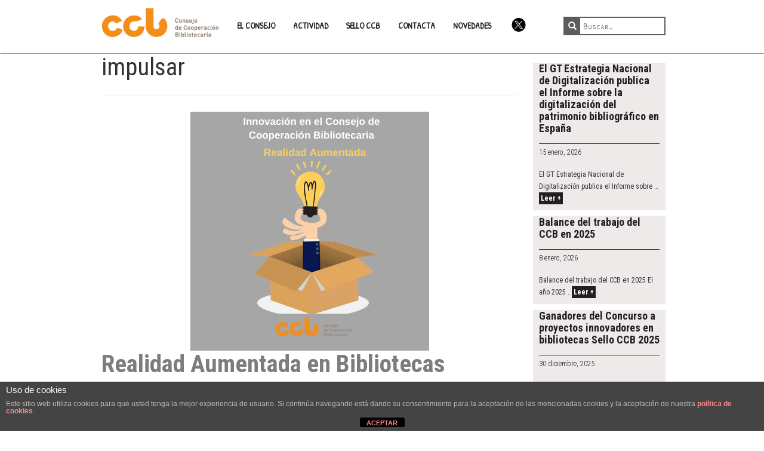

--- FILE ---
content_type: text/html; charset=UTF-8
request_url: https://www.ccbiblio.es/tag/impulsar/
body_size: 12448
content:
<!DOCTYPE html>
<html lang="es">
<head>
<meta charset="UTF-8" />
<!-- [if IE]> <meta http-equiv="X-UA-Compatible" content="IE=Edge"/> <! [endif]-->
<meta name="viewport" content="width=device-width, initial-scale=1.0" />
<link rel="profile" href="https://gmpg.org/xfn/11" />
<link rel="pingback" href="https://www.ccbiblio.es/xmlrpc.php" />
<!--[if lt IE 9]><script src="https://www.ccbiblio.es/wp-content/themes/alienship/assets/js/html5shiv.min.js" type="text/javascript"></script><![endif]-->

<!-- Tipografías -->
<link href='https://fonts.googleapis.com/css?family=Roboto+Condensed:400,300,700|Patrick+Hand+SC' rel='stylesheet' type='text/css'>
<!-- /Tipografías -->

<meta name='robots' content='index, follow, max-image-preview:large, max-snippet:-1, max-video-preview:-1' />
	<style>img:is([sizes="auto" i], [sizes^="auto," i]) { contain-intrinsic-size: 3000px 1500px }</style>
	
	<!-- This site is optimized with the Yoast SEO plugin v24.7 - https://yoast.com/wordpress/plugins/seo/ -->
	<title>impulsar Archivos - CCB</title>
	<link rel="canonical" href="https://www.ccbiblio.es/tag/impulsar/" />
	<meta property="og:locale" content="es_ES" />
	<meta property="og:type" content="article" />
	<meta property="og:title" content="impulsar Archivos - CCB" />
	<meta property="og:url" content="https://www.ccbiblio.es/tag/impulsar/" />
	<meta property="og:site_name" content="CCB" />
	<meta name="twitter:card" content="summary_large_image" />
	<script type="application/ld+json" class="yoast-schema-graph">{"@context":"https://schema.org","@graph":[{"@type":"CollectionPage","@id":"https://www.ccbiblio.es/tag/impulsar/","url":"https://www.ccbiblio.es/tag/impulsar/","name":"impulsar Archivos - CCB","isPartOf":{"@id":"https://www.ccbiblio.es/#website"},"primaryImageOfPage":{"@id":"https://www.ccbiblio.es/tag/impulsar/#primaryimage"},"image":{"@id":"https://www.ccbiblio.es/tag/impulsar/#primaryimage"},"thumbnailUrl":"https://www.ccbiblio.es/wp-content/uploads/cabecera-Realidad-aumentada.png","breadcrumb":{"@id":"https://www.ccbiblio.es/tag/impulsar/#breadcrumb"},"inLanguage":"es"},{"@type":"ImageObject","inLanguage":"es","@id":"https://www.ccbiblio.es/tag/impulsar/#primaryimage","url":"https://www.ccbiblio.es/wp-content/uploads/cabecera-Realidad-aumentada.png","contentUrl":"https://www.ccbiblio.es/wp-content/uploads/cabecera-Realidad-aumentada.png","width":400,"height":400},{"@type":"BreadcrumbList","@id":"https://www.ccbiblio.es/tag/impulsar/#breadcrumb","itemListElement":[{"@type":"ListItem","position":1,"name":"Portada","item":"https://www.ccbiblio.es/"},{"@type":"ListItem","position":2,"name":"impulsar"}]},{"@type":"WebSite","@id":"https://www.ccbiblio.es/#website","url":"https://www.ccbiblio.es/","name":"CCB","description":"Web del Consejo de Cooperación Bibliotecaria","potentialAction":[{"@type":"SearchAction","target":{"@type":"EntryPoint","urlTemplate":"https://www.ccbiblio.es/?s={search_term_string}"},"query-input":{"@type":"PropertyValueSpecification","valueRequired":true,"valueName":"search_term_string"}}],"inLanguage":"es"}]}</script>
	<!-- / Yoast SEO plugin. -->


<link rel='dns-prefetch' href='//static.addtoany.com' />
<link rel='dns-prefetch' href='//stats.wp.com' />
<link rel='dns-prefetch' href='//fonts.googleapis.com' />
<link rel="alternate" type="application/rss+xml" title="CCB &raquo; Feed" href="https://www.ccbiblio.es/feed/" />
<link rel="alternate" type="application/rss+xml" title="CCB &raquo; Feed de los comentarios" href="https://www.ccbiblio.es/comments/feed/" />
<link rel="alternate" type="text/calendar" title="CCB &raquo; iCal Feed" href="https://www.ccbiblio.es/calendario/?ical=1" />
<link rel="alternate" type="application/rss+xml" title="CCB &raquo; Etiqueta impulsar del feed" href="https://www.ccbiblio.es/tag/impulsar/feed/" />
<script type="text/javascript">
/* <![CDATA[ */
window._wpemojiSettings = {"baseUrl":"https:\/\/s.w.org\/images\/core\/emoji\/15.0.3\/72x72\/","ext":".png","svgUrl":"https:\/\/s.w.org\/images\/core\/emoji\/15.0.3\/svg\/","svgExt":".svg","source":{"concatemoji":"https:\/\/www.ccbiblio.es\/wp-includes\/js\/wp-emoji-release.min.js?ver=6.7.4"}};
/*! This file is auto-generated */
!function(i,n){var o,s,e;function c(e){try{var t={supportTests:e,timestamp:(new Date).valueOf()};sessionStorage.setItem(o,JSON.stringify(t))}catch(e){}}function p(e,t,n){e.clearRect(0,0,e.canvas.width,e.canvas.height),e.fillText(t,0,0);var t=new Uint32Array(e.getImageData(0,0,e.canvas.width,e.canvas.height).data),r=(e.clearRect(0,0,e.canvas.width,e.canvas.height),e.fillText(n,0,0),new Uint32Array(e.getImageData(0,0,e.canvas.width,e.canvas.height).data));return t.every(function(e,t){return e===r[t]})}function u(e,t,n){switch(t){case"flag":return n(e,"\ud83c\udff3\ufe0f\u200d\u26a7\ufe0f","\ud83c\udff3\ufe0f\u200b\u26a7\ufe0f")?!1:!n(e,"\ud83c\uddfa\ud83c\uddf3","\ud83c\uddfa\u200b\ud83c\uddf3")&&!n(e,"\ud83c\udff4\udb40\udc67\udb40\udc62\udb40\udc65\udb40\udc6e\udb40\udc67\udb40\udc7f","\ud83c\udff4\u200b\udb40\udc67\u200b\udb40\udc62\u200b\udb40\udc65\u200b\udb40\udc6e\u200b\udb40\udc67\u200b\udb40\udc7f");case"emoji":return!n(e,"\ud83d\udc26\u200d\u2b1b","\ud83d\udc26\u200b\u2b1b")}return!1}function f(e,t,n){var r="undefined"!=typeof WorkerGlobalScope&&self instanceof WorkerGlobalScope?new OffscreenCanvas(300,150):i.createElement("canvas"),a=r.getContext("2d",{willReadFrequently:!0}),o=(a.textBaseline="top",a.font="600 32px Arial",{});return e.forEach(function(e){o[e]=t(a,e,n)}),o}function t(e){var t=i.createElement("script");t.src=e,t.defer=!0,i.head.appendChild(t)}"undefined"!=typeof Promise&&(o="wpEmojiSettingsSupports",s=["flag","emoji"],n.supports={everything:!0,everythingExceptFlag:!0},e=new Promise(function(e){i.addEventListener("DOMContentLoaded",e,{once:!0})}),new Promise(function(t){var n=function(){try{var e=JSON.parse(sessionStorage.getItem(o));if("object"==typeof e&&"number"==typeof e.timestamp&&(new Date).valueOf()<e.timestamp+604800&&"object"==typeof e.supportTests)return e.supportTests}catch(e){}return null}();if(!n){if("undefined"!=typeof Worker&&"undefined"!=typeof OffscreenCanvas&&"undefined"!=typeof URL&&URL.createObjectURL&&"undefined"!=typeof Blob)try{var e="postMessage("+f.toString()+"("+[JSON.stringify(s),u.toString(),p.toString()].join(",")+"));",r=new Blob([e],{type:"text/javascript"}),a=new Worker(URL.createObjectURL(r),{name:"wpTestEmojiSupports"});return void(a.onmessage=function(e){c(n=e.data),a.terminate(),t(n)})}catch(e){}c(n=f(s,u,p))}t(n)}).then(function(e){for(var t in e)n.supports[t]=e[t],n.supports.everything=n.supports.everything&&n.supports[t],"flag"!==t&&(n.supports.everythingExceptFlag=n.supports.everythingExceptFlag&&n.supports[t]);n.supports.everythingExceptFlag=n.supports.everythingExceptFlag&&!n.supports.flag,n.DOMReady=!1,n.readyCallback=function(){n.DOMReady=!0}}).then(function(){return e}).then(function(){var e;n.supports.everything||(n.readyCallback(),(e=n.source||{}).concatemoji?t(e.concatemoji):e.wpemoji&&e.twemoji&&(t(e.twemoji),t(e.wpemoji)))}))}((window,document),window._wpemojiSettings);
/* ]]> */
</script>
<style id='wp-emoji-styles-inline-css' type='text/css'>

	img.wp-smiley, img.emoji {
		display: inline !important;
		border: none !important;
		box-shadow: none !important;
		height: 1em !important;
		width: 1em !important;
		margin: 0 0.07em !important;
		vertical-align: -0.1em !important;
		background: none !important;
		padding: 0 !important;
	}
</style>
<link rel='stylesheet' id='wp-block-library-css' href='https://www.ccbiblio.es/wp-includes/css/dist/block-library/style.min.css?ver=6.7.4' type='text/css' media='all' />
<link rel='stylesheet' id='mediaelement-css' href='https://www.ccbiblio.es/wp-includes/js/mediaelement/mediaelementplayer-legacy.min.css?ver=4.2.17' type='text/css' media='all' />
<link rel='stylesheet' id='wp-mediaelement-css' href='https://www.ccbiblio.es/wp-includes/js/mediaelement/wp-mediaelement.min.css?ver=6.7.4' type='text/css' media='all' />
<style id='jetpack-sharing-buttons-style-inline-css' type='text/css'>
.jetpack-sharing-buttons__services-list{display:flex;flex-direction:row;flex-wrap:wrap;gap:0;list-style-type:none;margin:5px;padding:0}.jetpack-sharing-buttons__services-list.has-small-icon-size{font-size:12px}.jetpack-sharing-buttons__services-list.has-normal-icon-size{font-size:16px}.jetpack-sharing-buttons__services-list.has-large-icon-size{font-size:24px}.jetpack-sharing-buttons__services-list.has-huge-icon-size{font-size:36px}@media print{.jetpack-sharing-buttons__services-list{display:none!important}}.editor-styles-wrapper .wp-block-jetpack-sharing-buttons{gap:0;padding-inline-start:0}ul.jetpack-sharing-buttons__services-list.has-background{padding:1.25em 2.375em}
</style>
<style id='classic-theme-styles-inline-css' type='text/css'>
/*! This file is auto-generated */
.wp-block-button__link{color:#fff;background-color:#32373c;border-radius:9999px;box-shadow:none;text-decoration:none;padding:calc(.667em + 2px) calc(1.333em + 2px);font-size:1.125em}.wp-block-file__button{background:#32373c;color:#fff;text-decoration:none}
</style>
<style id='global-styles-inline-css' type='text/css'>
:root{--wp--preset--aspect-ratio--square: 1;--wp--preset--aspect-ratio--4-3: 4/3;--wp--preset--aspect-ratio--3-4: 3/4;--wp--preset--aspect-ratio--3-2: 3/2;--wp--preset--aspect-ratio--2-3: 2/3;--wp--preset--aspect-ratio--16-9: 16/9;--wp--preset--aspect-ratio--9-16: 9/16;--wp--preset--color--black: #000000;--wp--preset--color--cyan-bluish-gray: #abb8c3;--wp--preset--color--white: #ffffff;--wp--preset--color--pale-pink: #f78da7;--wp--preset--color--vivid-red: #cf2e2e;--wp--preset--color--luminous-vivid-orange: #ff6900;--wp--preset--color--luminous-vivid-amber: #fcb900;--wp--preset--color--light-green-cyan: #7bdcb5;--wp--preset--color--vivid-green-cyan: #00d084;--wp--preset--color--pale-cyan-blue: #8ed1fc;--wp--preset--color--vivid-cyan-blue: #0693e3;--wp--preset--color--vivid-purple: #9b51e0;--wp--preset--gradient--vivid-cyan-blue-to-vivid-purple: linear-gradient(135deg,rgba(6,147,227,1) 0%,rgb(155,81,224) 100%);--wp--preset--gradient--light-green-cyan-to-vivid-green-cyan: linear-gradient(135deg,rgb(122,220,180) 0%,rgb(0,208,130) 100%);--wp--preset--gradient--luminous-vivid-amber-to-luminous-vivid-orange: linear-gradient(135deg,rgba(252,185,0,1) 0%,rgba(255,105,0,1) 100%);--wp--preset--gradient--luminous-vivid-orange-to-vivid-red: linear-gradient(135deg,rgba(255,105,0,1) 0%,rgb(207,46,46) 100%);--wp--preset--gradient--very-light-gray-to-cyan-bluish-gray: linear-gradient(135deg,rgb(238,238,238) 0%,rgb(169,184,195) 100%);--wp--preset--gradient--cool-to-warm-spectrum: linear-gradient(135deg,rgb(74,234,220) 0%,rgb(151,120,209) 20%,rgb(207,42,186) 40%,rgb(238,44,130) 60%,rgb(251,105,98) 80%,rgb(254,248,76) 100%);--wp--preset--gradient--blush-light-purple: linear-gradient(135deg,rgb(255,206,236) 0%,rgb(152,150,240) 100%);--wp--preset--gradient--blush-bordeaux: linear-gradient(135deg,rgb(254,205,165) 0%,rgb(254,45,45) 50%,rgb(107,0,62) 100%);--wp--preset--gradient--luminous-dusk: linear-gradient(135deg,rgb(255,203,112) 0%,rgb(199,81,192) 50%,rgb(65,88,208) 100%);--wp--preset--gradient--pale-ocean: linear-gradient(135deg,rgb(255,245,203) 0%,rgb(182,227,212) 50%,rgb(51,167,181) 100%);--wp--preset--gradient--electric-grass: linear-gradient(135deg,rgb(202,248,128) 0%,rgb(113,206,126) 100%);--wp--preset--gradient--midnight: linear-gradient(135deg,rgb(2,3,129) 0%,rgb(40,116,252) 100%);--wp--preset--font-size--small: 13px;--wp--preset--font-size--medium: 20px;--wp--preset--font-size--large: 36px;--wp--preset--font-size--x-large: 42px;--wp--preset--spacing--20: 0.44rem;--wp--preset--spacing--30: 0.67rem;--wp--preset--spacing--40: 1rem;--wp--preset--spacing--50: 1.5rem;--wp--preset--spacing--60: 2.25rem;--wp--preset--spacing--70: 3.38rem;--wp--preset--spacing--80: 5.06rem;--wp--preset--shadow--natural: 6px 6px 9px rgba(0, 0, 0, 0.2);--wp--preset--shadow--deep: 12px 12px 50px rgba(0, 0, 0, 0.4);--wp--preset--shadow--sharp: 6px 6px 0px rgba(0, 0, 0, 0.2);--wp--preset--shadow--outlined: 6px 6px 0px -3px rgba(255, 255, 255, 1), 6px 6px rgba(0, 0, 0, 1);--wp--preset--shadow--crisp: 6px 6px 0px rgba(0, 0, 0, 1);}:where(.is-layout-flex){gap: 0.5em;}:where(.is-layout-grid){gap: 0.5em;}body .is-layout-flex{display: flex;}.is-layout-flex{flex-wrap: wrap;align-items: center;}.is-layout-flex > :is(*, div){margin: 0;}body .is-layout-grid{display: grid;}.is-layout-grid > :is(*, div){margin: 0;}:where(.wp-block-columns.is-layout-flex){gap: 2em;}:where(.wp-block-columns.is-layout-grid){gap: 2em;}:where(.wp-block-post-template.is-layout-flex){gap: 1.25em;}:where(.wp-block-post-template.is-layout-grid){gap: 1.25em;}.has-black-color{color: var(--wp--preset--color--black) !important;}.has-cyan-bluish-gray-color{color: var(--wp--preset--color--cyan-bluish-gray) !important;}.has-white-color{color: var(--wp--preset--color--white) !important;}.has-pale-pink-color{color: var(--wp--preset--color--pale-pink) !important;}.has-vivid-red-color{color: var(--wp--preset--color--vivid-red) !important;}.has-luminous-vivid-orange-color{color: var(--wp--preset--color--luminous-vivid-orange) !important;}.has-luminous-vivid-amber-color{color: var(--wp--preset--color--luminous-vivid-amber) !important;}.has-light-green-cyan-color{color: var(--wp--preset--color--light-green-cyan) !important;}.has-vivid-green-cyan-color{color: var(--wp--preset--color--vivid-green-cyan) !important;}.has-pale-cyan-blue-color{color: var(--wp--preset--color--pale-cyan-blue) !important;}.has-vivid-cyan-blue-color{color: var(--wp--preset--color--vivid-cyan-blue) !important;}.has-vivid-purple-color{color: var(--wp--preset--color--vivid-purple) !important;}.has-black-background-color{background-color: var(--wp--preset--color--black) !important;}.has-cyan-bluish-gray-background-color{background-color: var(--wp--preset--color--cyan-bluish-gray) !important;}.has-white-background-color{background-color: var(--wp--preset--color--white) !important;}.has-pale-pink-background-color{background-color: var(--wp--preset--color--pale-pink) !important;}.has-vivid-red-background-color{background-color: var(--wp--preset--color--vivid-red) !important;}.has-luminous-vivid-orange-background-color{background-color: var(--wp--preset--color--luminous-vivid-orange) !important;}.has-luminous-vivid-amber-background-color{background-color: var(--wp--preset--color--luminous-vivid-amber) !important;}.has-light-green-cyan-background-color{background-color: var(--wp--preset--color--light-green-cyan) !important;}.has-vivid-green-cyan-background-color{background-color: var(--wp--preset--color--vivid-green-cyan) !important;}.has-pale-cyan-blue-background-color{background-color: var(--wp--preset--color--pale-cyan-blue) !important;}.has-vivid-cyan-blue-background-color{background-color: var(--wp--preset--color--vivid-cyan-blue) !important;}.has-vivid-purple-background-color{background-color: var(--wp--preset--color--vivid-purple) !important;}.has-black-border-color{border-color: var(--wp--preset--color--black) !important;}.has-cyan-bluish-gray-border-color{border-color: var(--wp--preset--color--cyan-bluish-gray) !important;}.has-white-border-color{border-color: var(--wp--preset--color--white) !important;}.has-pale-pink-border-color{border-color: var(--wp--preset--color--pale-pink) !important;}.has-vivid-red-border-color{border-color: var(--wp--preset--color--vivid-red) !important;}.has-luminous-vivid-orange-border-color{border-color: var(--wp--preset--color--luminous-vivid-orange) !important;}.has-luminous-vivid-amber-border-color{border-color: var(--wp--preset--color--luminous-vivid-amber) !important;}.has-light-green-cyan-border-color{border-color: var(--wp--preset--color--light-green-cyan) !important;}.has-vivid-green-cyan-border-color{border-color: var(--wp--preset--color--vivid-green-cyan) !important;}.has-pale-cyan-blue-border-color{border-color: var(--wp--preset--color--pale-cyan-blue) !important;}.has-vivid-cyan-blue-border-color{border-color: var(--wp--preset--color--vivid-cyan-blue) !important;}.has-vivid-purple-border-color{border-color: var(--wp--preset--color--vivid-purple) !important;}.has-vivid-cyan-blue-to-vivid-purple-gradient-background{background: var(--wp--preset--gradient--vivid-cyan-blue-to-vivid-purple) !important;}.has-light-green-cyan-to-vivid-green-cyan-gradient-background{background: var(--wp--preset--gradient--light-green-cyan-to-vivid-green-cyan) !important;}.has-luminous-vivid-amber-to-luminous-vivid-orange-gradient-background{background: var(--wp--preset--gradient--luminous-vivid-amber-to-luminous-vivid-orange) !important;}.has-luminous-vivid-orange-to-vivid-red-gradient-background{background: var(--wp--preset--gradient--luminous-vivid-orange-to-vivid-red) !important;}.has-very-light-gray-to-cyan-bluish-gray-gradient-background{background: var(--wp--preset--gradient--very-light-gray-to-cyan-bluish-gray) !important;}.has-cool-to-warm-spectrum-gradient-background{background: var(--wp--preset--gradient--cool-to-warm-spectrum) !important;}.has-blush-light-purple-gradient-background{background: var(--wp--preset--gradient--blush-light-purple) !important;}.has-blush-bordeaux-gradient-background{background: var(--wp--preset--gradient--blush-bordeaux) !important;}.has-luminous-dusk-gradient-background{background: var(--wp--preset--gradient--luminous-dusk) !important;}.has-pale-ocean-gradient-background{background: var(--wp--preset--gradient--pale-ocean) !important;}.has-electric-grass-gradient-background{background: var(--wp--preset--gradient--electric-grass) !important;}.has-midnight-gradient-background{background: var(--wp--preset--gradient--midnight) !important;}.has-small-font-size{font-size: var(--wp--preset--font-size--small) !important;}.has-medium-font-size{font-size: var(--wp--preset--font-size--medium) !important;}.has-large-font-size{font-size: var(--wp--preset--font-size--large) !important;}.has-x-large-font-size{font-size: var(--wp--preset--font-size--x-large) !important;}
:where(.wp-block-post-template.is-layout-flex){gap: 1.25em;}:where(.wp-block-post-template.is-layout-grid){gap: 1.25em;}
:where(.wp-block-columns.is-layout-flex){gap: 2em;}:where(.wp-block-columns.is-layout-grid){gap: 2em;}
:root :where(.wp-block-pullquote){font-size: 1.5em;line-height: 1.6;}
</style>
<link rel='stylesheet' id='front-estilos-css' href='https://www.ccbiblio.es/wp-content/plugins/asesor-cookies-para-la-ley-en-espana/html/front/estilos.css?ver=6.7.4' type='text/css' media='all' />
<link rel='stylesheet' id='jqueryUI_css-css' href='https://www.ccbiblio.es/wp-content/themes/alienship-child/jqueryui/jquery-ui-1.12.1/jquery-ui.min.css?ver=6.7.4' type='text/css' media='all' />
<link rel='stylesheet' id='multi_select_css-css' href='https://www.ccbiblio.es/wp-content/themes/alienship-child/multiselect/multiple-select-1.5.2/dist/multiple-select.css?ver=6.7.4' type='text/css' media='all' />
<link rel='stylesheet' id='mapa_css-css' href='https://www.ccbiblio.es/wp-content/themes/alienship-child/css/mapa.css?ver=6.7.4' type='text/css' media='all' />
<link rel='stylesheet' id='alienship-style-css' href='https://www.ccbiblio.es/wp-content/themes/alienship-child/style.min.css?ver=1.0' type='text/css' media='all' />
<link rel='stylesheet' id='addtoany-css' href='https://www.ccbiblio.es/wp-content/plugins/add-to-any/addtoany.min.css?ver=1.16' type='text/css' media='all' />
<link rel='stylesheet' id='frs-css-css' href='https://www.ccbiblio.es/wp-content/plugins/fluid-responsive-slideshow/css/frs.css?ver=2.3.1' type='text/css' media='all' />
<link rel='stylesheet' id='frs-position-css' href='https://www.ccbiblio.es/wp-content/plugins/fluid-responsive-slideshow/css/frs-position.css?ver=2.3.1' type='text/css' media='all' />
<link rel='stylesheet' id='OpenSans-css' href='https://fonts.googleapis.com/css?family=Open+Sans%3A400italic%2C700italic%2C400%2C700&#038;ver=2.3.1' type='text/css' media='all' />
<script type="text/javascript" src="https://www.ccbiblio.es/wp-includes/js/jquery/jquery.min.js?ver=3.7.1" id="jquery-core-js"></script>
<script type="text/javascript" src="https://www.ccbiblio.es/wp-includes/js/jquery/jquery-migrate.min.js?ver=3.4.1" id="jquery-migrate-js"></script>
<script type="text/javascript" src="https://www.ccbiblio.es/wp-content/plugins/fluid-responsive-slideshow/js/frs.js?ver=2.3.1" id="fluid-responsive-slideshow-js"></script>
<script type="text/javascript" src="https://www.ccbiblio.es/wp-content/plugins/fluid-responsive-slideshow/js/jquery.touchSwipe.min.js?ver=6.7.4" id="touchSwipe_js-js"></script>
<script type="text/javascript" src="https://www.ccbiblio.es/wp-content/plugins/fluid-responsive-slideshow/js/imagesloaded.min.js?ver=2.3.1" id="images-loaded-js"></script>
<script type="text/javascript" id="addtoany-core-js-before">
/* <![CDATA[ */
window.a2a_config=window.a2a_config||{};a2a_config.callbacks=[];a2a_config.overlays=[];a2a_config.templates={};a2a_localize = {
	Share: "Compartir",
	Save: "Guardar",
	Subscribe: "Suscribir",
	Email: "Correo electrónico",
	Bookmark: "Marcador",
	ShowAll: "Mostrar todo",
	ShowLess: "Mostrar menos",
	FindServices: "Encontrar servicio(s)",
	FindAnyServiceToAddTo: "Encuentra al instante cualquier servicio para añadir a",
	PoweredBy: "Funciona con",
	ShareViaEmail: "Compartir por correo electrónico",
	SubscribeViaEmail: "Suscribirse a través de correo electrónico",
	BookmarkInYourBrowser: "Añadir a marcadores de tu navegador",
	BookmarkInstructions: "Presiona «Ctrl+D» o «\u2318+D» para añadir esta página a marcadores",
	AddToYourFavorites: "Añadir a tus favoritos",
	SendFromWebOrProgram: "Enviar desde cualquier dirección o programa de correo electrónico ",
	EmailProgram: "Programa de correo electrónico",
	More: "Más&#8230;",
	ThanksForSharing: "¡Gracias por compartir!",
	ThanksForFollowing: "¡Gracias por seguirnos!"
};
/* ]]> */
</script>
<script type="text/javascript" defer src="https://static.addtoany.com/menu/page.js" id="addtoany-core-js"></script>
<script type="text/javascript" defer src="https://www.ccbiblio.es/wp-content/plugins/add-to-any/addtoany.min.js?ver=1.1" id="addtoany-jquery-js"></script>
<script type="text/javascript" id="front-principal-js-extra">
/* <![CDATA[ */
var cdp_cookies_info = {"url_plugin":"https:\/\/www.ccbiblio.es\/wp-content\/plugins\/asesor-cookies-para-la-ley-en-espana\/plugin.php","url_admin_ajax":"https:\/\/www.ccbiblio.es\/wp-admin\/admin-ajax.php"};
/* ]]> */
</script>
<script type="text/javascript" src="https://www.ccbiblio.es/wp-content/plugins/asesor-cookies-para-la-ley-en-espana/html/front/principal.js?ver=6.7.4" id="front-principal-js"></script>
<script type="text/javascript" id="map_js-js-extra">
/* <![CDATA[ */
var vars = {"ajaxurl":"https:\/\/www.ccbiblio.es\/wp-admin\/admin-ajax.php"};
var directory_uri = {"templateUrl":"https:\/\/www.ccbiblio.es\/wp-content\/themes\/alienship-child"};
/* ]]> */
</script>
<script type="text/javascript" src="https://www.ccbiblio.es/wp-content/themes/alienship-child/js/map.js?ver=6.7.4" id="map_js-js"></script>
<script type="text/javascript" src="https://www.ccbiblio.es/wp-content/themes/alienship-child/js/script-public.js?ver=6.7.4" id="script-public-js"></script>
<script type="text/javascript" src="https://www.ccbiblio.es/wp-content/themes/alienship-child/jqueryui/jquery-ui-1.12.1/jquery-ui.min.js?ver=6.7.4" id="jqueryUI_js-js"></script>
<script type="text/javascript" src="https://www.ccbiblio.es/wp-content/themes/alienship-child/multiselect/multiple-select-1.5.2/dist/multiple-select.js?ver=6.7.4" id="multi_select_js-js"></script>
<script type="text/javascript" src="https://www.ccbiblio.es/wp-content/themes/alienship-child/js/comboTreePlugin.js?ver=6.7.4" id="multi_selectTree_js-js"></script>
<link rel="https://api.w.org/" href="https://www.ccbiblio.es/wp-json/" /><link rel="alternate" title="JSON" type="application/json" href="https://www.ccbiblio.es/wp-json/wp/v2/tags/919" /><meta name="tec-api-version" content="v1"><meta name="tec-api-origin" content="https://www.ccbiblio.es"><link rel="alternate" href="https://www.ccbiblio.es/wp-json/tribe/events/v1/events/?tags=impulsar" />	<style>img#wpstats{display:none}</style>
		<style type="text/css">.broken_link, a.broken_link {
	text-decoration: line-through;
}</style><link rel="icon" href="https://www.ccbiblio.es/wp-content/uploads/favicon.png" sizes="32x32" />
<link rel="icon" href="https://www.ccbiblio.es/wp-content/uploads/favicon.png" sizes="192x192" />
<link rel="apple-touch-icon" href="https://www.ccbiblio.es/wp-content/uploads/favicon.png" />
<meta name="msapplication-TileImage" content="https://www.ccbiblio.es/wp-content/uploads/favicon.png" />
		<style type="text/css" id="wp-custom-css">
			/*
Puedes añadir tu propio CSS aquí.

Haz clic en el icono de ayuda de arriba para averiguar más.
*/
.MRIGHT30 {margin-right:30px;}

.PL2 {padding-left:2em;}
.PL4 {padding-left:4em;}
.PT1 {padding-top:0.5em !important;}
.PT2 {padding-top:2em !important;}
.QEspacio p {margin-bottom: 0.5em !important;} 
.Naranja{background:#ececec;
width: 100%;
height: 100%;
padding: 0.5em !important;}

.formulario_listado_2columns ul{
list-style: none;
padding: 0;
margin: 0;
}
.formulario_listado_2columns ul li {display: block;
padding: 0;
width: 50%;
margin: 0 2% 1em 0;
float: left;
overflow: hidden;}


.gform_legacy_markup_wrapper .gfield_checkbox li input[type="checkbox"] {vertical-align: top;} 

a.broken_link {
    text-decoration: none !important;
}
		</style>
		
<!-- Google tag (gtag.js) -->
<script async src="https://www.googletagmanager.com/gtag/js?id=G-KRERMJZBFG"></script>
<script>
  window.dataLayer = window.dataLayer || [];
  function gtag(){dataLayer.push(arguments);}
  gtag('js', new Date());

  gtag('config', 'G-KRERMJZBFG');
</script>

<!-- Ocultar para la impresion -->
<style type="text/css" media="print">
	.impre{display:none !important;}
	.cdp-cookies-texto{display:none !important;}
	.home-novedades{display:none !important;}
</style>

<!-- Google Tag Manager -->

<script>(function(w,d,s,l,i){w[l]=w[l]||[];w[l].push({'gtm.start':

new Date().getTime(),event:'gtm.js'});var f=d.getElementsByTagName(s)[0],

j=d.createElement(s),dl=l!='dataLayer'?'&l='+l:'';j.async=true;j.src=

'https://www.googletagmanager.com/gtm.js?id='+i+dl;f.parentNode.insertBefore(j,f);

})(window,document,'script','dataLayer','GTM-TNP6GFR');</script>

<!-- End Google Tag Manager -->


</head>

<body data-rsssl=1 class="archive tag tag-impulsar tag-919 tribe-no-js layout-default">
<!-- Google Tag Manager (noscript) -->

<noscript><iframe src="https://www.googletagmanager.com/ns.html?id=GTM-TNP6GFR"

height="0" width="0" style="display:none;visibility:hidden"></iframe></noscript>

<!-- End Google Tag Manager (noscript) -->
	<!--[if lt IE 9]><p class="browsehappy alert alert-danger">You are using an outdated browser. Please <a class="alert-link" href="http://browsehappy.com/">upgrade your browser</a> to improve your experience.</p><![endif]-->

<!-- Top Menu -->
	<nav class="navbar top-navigation" role="navigation">
		<div class="container">
			<div class="navbar-header">
				<button type="button" class="navbar-toggle" data-toggle="collapse" data-target=".navbar-ex1-collapse">
					<span class="sr-only">Toggle navigation</span>
					<span class="icon-bar"></span>
					<span class="icon-bar"></span>
					<span class="icon-bar"></span>
				</button>
				<a class="navbar-brand" href="https://www.ccbiblio.es/">
					<img alt="Logotipo CCB" src="https://www.ccbiblio.es/wp-content/uploads/logotipo.png" />
				</a>
			</div>

			<div class="collapse navbar-collapse navbar-ex1-collapse">
				<ul id="menu-top" class="nav navbar-nav"><li id="menu-item-22" class="menu-item menu-item-type-custom menu-item-object-custom menu-item-has-children menu-item-22 dropdown"><a title="EL CONSEJO" href="#" data-toggle="dropdown" class="dropdown-toggle">EL CONSEJO <span class="caret"></span></a>
<ul role="menu" class=" dropdown-menu">
	<li id="menu-item-39" class="menu-item menu-item-type-post_type menu-item-object-page menu-item-39"><a title="QUÉ ES" href="https://www.ccbiblio.es/que-es-el-consejo/">QUÉ ES</a></li>
	<li id="menu-item-41" class="menu-item menu-item-type-post_type menu-item-object-page menu-item-41"><a title="ESTRUCTURA" href="https://www.ccbiblio.es/estructura-del-consejo/">ESTRUCTURA</a></li>
	<li id="menu-item-40" class="menu-item menu-item-type-post_type menu-item-object-page menu-item-40"><a title="PLAN ESTRATÉGICO" href="https://www.ccbiblio.es/plan-estrategico/">PLAN ESTRATÉGICO</a></li>
	<li id="menu-item-5385" class="menu-item menu-item-type-post_type menu-item-object-page menu-item-5385"><a title="COMISIÓN ASESORA DE IGUALDAD Y BIBLIOTECAS" href="https://www.ccbiblio.es/comision-asesora-de-igualdad-y-bibliotecas/">COMISIÓN ASESORA DE IGUALDAD Y BIBLIOTECAS</a></li>
</ul>
</li>
<li id="menu-item-7073" class="menu-item menu-item-type-post_type menu-item-object-page menu-item-has-children menu-item-7073 dropdown"><a title="ACTIVIDAD" href="#" data-toggle="dropdown" class="dropdown-toggle">ACTIVIDAD <span class="caret"></span></a>
<ul role="menu" class=" dropdown-menu">
	<li id="menu-item-316" class="menu-item menu-item-type-post_type menu-item-object-page menu-item-316"><a title="PROYECTOS / RECURSOS CCB" href="https://www.ccbiblio.es/proyectos/">PROYECTOS / RECURSOS CCB</a></li>
	<li id="menu-item-317" class="menu-item menu-item-type-post_type menu-item-object-page menu-item-317"><a title="GRUPOS DE TRABAJO" href="https://www.ccbiblio.es/estructura-del-consejo/grupos-de-trabajo/">GRUPOS DE TRABAJO</a></li>
	<li id="menu-item-9359" class="menu-item menu-item-type-post_type menu-item-object-page menu-item-9359"><a title="ACCESO A FOROS INTERNOS" href="https://www.ccbiblio.es/acceso-a-foros-internos/">ACCESO A FOROS INTERNOS</a></li>
</ul>
</li>
<li id="menu-item-3493" class="menu-item menu-item-type-custom menu-item-object-custom menu-item-home menu-item-has-children menu-item-3493 dropdown"><a title="SELLO CCB" href="#" data-toggle="dropdown" class="dropdown-toggle">SELLO CCB <span class="caret"></span></a>
<ul role="menu" class=" dropdown-menu">
	<li id="menu-item-3461" class="menu-item menu-item-type-post_type menu-item-object-page menu-item-3461"><a title="CONVOCATORIA ACTUAL" href="https://www.ccbiblio.es/sello-ccb/convocatoria-actual/">CONVOCATORIA ACTUAL</a></li>
	<li id="menu-item-7975" class="menu-item menu-item-type-post_type menu-item-object-page menu-item-7975"><a title="MAPA SELLO CCB" href="https://www.ccbiblio.es/mapa-sello-ccb/">MAPA SELLO CCB</a></li>
	<li id="menu-item-3494" class="menu-item menu-item-type-post_type menu-item-object-page menu-item-3494"><a title="CONVOCATORIAS ANTERIORES" href="https://www.ccbiblio.es/sello-ccb/convocatorias-anteriores/">CONVOCATORIAS ANTERIORES</a></li>
</ul>
</li>
<li id="menu-item-509" class="menu-item menu-item-type-post_type menu-item-object-page menu-item-has-children menu-item-509 dropdown"><a title="CONTACTA" href="#" data-toggle="dropdown" class="dropdown-toggle">CONTACTA <span class="caret"></span></a>
<ul role="menu" class=" dropdown-menu">
	<li id="menu-item-522" class="menu-item menu-item-type-post_type menu-item-object-page menu-item-522"><a title="PARTICIPA" href="https://www.ccbiblio.es/participa/">PARTICIPA</a></li>
</ul>
</li>
<li id="menu-item-1752" class="menu-item menu-item-type-custom menu-item-object-custom menu-item-has-children menu-item-1752 dropdown"><a title="NOVEDADES" href="#" data-toggle="dropdown" class="dropdown-toggle">NOVEDADES <span class="caret"></span></a>
<ul role="menu" class=" dropdown-menu">
	<li id="menu-item-1753" class="menu-item menu-item-type-taxonomy menu-item-object-category menu-item-1753"><a title="NOTICIAS" href="https://www.ccbiblio.es/category/noticias/">NOTICIAS</a></li>
	<li id="menu-item-1754" class="menu-item menu-item-type-taxonomy menu-item-object-category menu-item-1754"><a title="ENTREVISTAS" href="https://www.ccbiblio.es/category/entrevistas/">ENTREVISTAS</a></li>
	<li id="menu-item-16553" class="menu-item menu-item-type-post_type menu-item-object-page menu-item-16553"><a title="BOLETÍN INFORMATIVO" href="https://www.ccbiblio.es/boletin-informativo/">BOLETÍN INFORMATIVO</a></li>
	<li id="menu-item-14789" class="menu-item menu-item-type-custom menu-item-object-custom menu-item-14789"><a title="CALENDARIO" href="https://www.ccbiblio.es/calendario/">CALENDARIO</a></li>
</ul>
</li>
<li id="menu-item-862" class="top-btn btn btn-img btn-twitter menu-item menu-item-type-custom menu-item-object-custom menu-item-862"><a title="Twitter" target="_blank" href="https://twitter.com/CCBiblio">Twitter</a></li>
</ul>				<div class="top-search">
					<form method="get" id="searchform" action="https://www.ccbiblio.es/">
						<button type="submit" class="icon-only"  id="searchsubmit"><span class="glyphicon glyphicon-search"></span></button>
						<input type="text" placeholder="Buscar…" value="" name="s" id="s" />
					</form>
				</div>
			</div>
		</div>
	</nav>
<!-- End Top Menu -->

	<div id="page" class="container hfeed site">
		<div id="content" class="site-content row">

		
	<section id="primary" class="content-area col-md-9">

		<main id="main" class="site-main" role="main">
			
	<header class="page-header">
		<h1 class="page-title">
			impulsar		</h1>

		
	</header>

<article role="article" id="post-12058" class="post-12058 post type-post status-publish format-standard has-post-thumbnail hentry category-noticias category-novedades tag-animar tag-bibliotecas tag-ccb tag-experiencias-innovadoras tag-impulsar tag-iniciativas tag-realidad-aumentada tag-tecnoligia no-wpautop">
			<a href="https://www.ccbiblio.es/realidad-aumentada-en-bibliotecas/" title="Enlace a Realidad Aumentada en Bibliotecas">
			<img width="400" height="400" src="https://www.ccbiblio.es/wp-content/uploads/cabecera-Realidad-aumentada.png" class="aligncenter wp-post-image" alt="" title="" decoding="async" fetchpriority="high" srcset="https://www.ccbiblio.es/wp-content/uploads/cabecera-Realidad-aumentada.png 400w, https://www.ccbiblio.es/wp-content/uploads/cabecera-Realidad-aumentada-150x150.png 150w, https://www.ccbiblio.es/wp-content/uploads/cabecera-Realidad-aumentada-300x300.png 300w, https://www.ccbiblio.es/wp-content/uploads/cabecera-Realidad-aumentada-45x45.png 45w" sizes="(max-width: 400px) 100vw, 400px">		</a>
		<header class="entry-header">
	<h1 class="entry-title"><a href="https://www.ccbiblio.es/realidad-aumentada-en-bibliotecas/" rel="bookmark">Realidad Aumentada en Bibliotecas</a></h1>
			<div class="entry-meta">
			<span class="posted-on">Publicado el <a href="https://www.ccbiblio.es/realidad-aumentada-en-bibliotecas/" rel="bookmark"><time class="entry-date published" datetime="2022-03-24T08:58:55+01:00">24 marzo, 2022</time><time class="updated" datetime="2025-01-24T10:03:00+01:00">24 enero, 2025</time></a></span><span class="byline"> por <span class="author vcard"><a class="url fn n" href="https://www.ccbiblio.es/author/laura/">Laura Iglesias</a></span></span>		</div>
	</header>

	<div class="entry-content">
		Realidad Aumentada en Bibliotecas Dentro de la línea que desde el equipo de comunicación del Consejo de Cooperación Bibliotecaria se está trabajando con el fin de animar e impulsar a &#8230; <a href="https://www.ccbiblio.es/realidad-aumentada-en-bibliotecas/">Sigue Leyendo &raquo;</a><div class="addtoany_share_save_container addtoany_content addtoany_content_bottom"><div class="a2a_kit a2a_kit_size_38 addtoany_list" data-a2a-url="https://www.ccbiblio.es/realidad-aumentada-en-bibliotecas/" data-a2a-title="Realidad Aumentada en Bibliotecas"><a class="a2a_button_facebook" href="https://www.addtoany.com/add_to/facebook?linkurl=https%3A%2F%2Fwww.ccbiblio.es%2Frealidad-aumentada-en-bibliotecas%2F&amp;linkname=Realidad%20Aumentada%20en%20Bibliotecas" title="Facebook" rel="nofollow noopener" target="_blank"></a><a class="a2a_button_x" href="https://www.addtoany.com/add_to/x?linkurl=https%3A%2F%2Fwww.ccbiblio.es%2Frealidad-aumentada-en-bibliotecas%2F&amp;linkname=Realidad%20Aumentada%20en%20Bibliotecas" title="X" rel="nofollow noopener" target="_blank"></a><a class="a2a_button_email" href="https://www.addtoany.com/add_to/email?linkurl=https%3A%2F%2Fwww.ccbiblio.es%2Frealidad-aumentada-en-bibliotecas%2F&amp;linkname=Realidad%20Aumentada%20en%20Bibliotecas" title="Email" rel="nofollow noopener" target="_blank"></a><a class="a2a_dd addtoany_share_save addtoany_share" href="https://www.addtoany.com/share"></a></div></div>	</div><!-- .entry-content -->

	<footer class="entry-footer">
			
			<span class="cat-links">
				<i class="glyphicon glyphicon-folder-open" title=""></i>
				<a href="https://www.ccbiblio.es/category/noticias/" rel="category tag">Noticias</a>, <a href="https://www.ccbiblio.es/category/novedades/" rel="category tag">Novedades</a>			</span>

							<span class="tags-links">
					<i class="glyphicon glyphicon-tags" title=""></i>
					<a href="https://www.ccbiblio.es/tag/animar/" rel="tag">animar</a>, <a href="https://www.ccbiblio.es/tag/bibliotecas/" rel="tag">bibliotecas</a>, <a href="https://www.ccbiblio.es/tag/ccb/" rel="tag">ccb</a>, <a href="https://www.ccbiblio.es/tag/experiencias-innovadoras/" rel="tag">experiencias innovadoras</a>, <a href="https://www.ccbiblio.es/tag/impulsar/" rel="tag">impulsar</a>, <a href="https://www.ccbiblio.es/tag/iniciativas/" rel="tag">iniciativas</a>, <a href="https://www.ccbiblio.es/tag/realidad-aumentada/" rel="tag">realidad aumentada</a>, <a href="https://www.ccbiblio.es/tag/tecnoligia/" rel="tag">tecnoligía</a>				</span>
			
			
		
		
</footer><!-- .entry-footer -->
</article><!-- #post-12058 -->

	<nav id="nav-below" class="site-navigation paging-navigation">
		<h3 class="screen-reader-text">Post navigation</h3>
		<ul>
				</ul>
	</nav><!-- #nav-below -->
			</main><!-- #main -->

	</section><!-- #primary -->
	<div id="secondary" class="col-md-3">
		<div id="sidebar" class="widget-area" role="complementary">
			<aside id="rpwe_widget-2" class="widget rpwe_widget recent-posts-extended"><style>.rpwe-block ul{
list-style: none !important;
margin-left: 0 !important;
padding-left: 0 !important;
}

.rpwe-block li{
margin-bottom: 10px;
list-style-type: none;
background-color: #EEEAEA;
padding: 0px 10px 10px 10px;
}

.rpwe-block a{
display: inline !important;
text-decoration: none;
color:  #231f20;
}

.rpwe-block h3{
font-family: &#039;Roboto Condensed&#039;, sans-serif;
background: none !important;
clear: none;
margin-bottom: 0 !important;
margin-top: 0 !important;
line-height: 20px;
color:  #231f20;
font-size: 18px !important;
font-weight: 400;
border-bottom: 1px solid #231f20;
padding-bottom: 15px;
}

.rpwe-thumb{
border: 1px solid #eee !important;
box-shadow: none !important;
margin: 2px 10px 2px 0;
padding: 3px !important;
}

.rpwe-summary{
margin-top: 15px;
font-size: 12px;
}

.rpwe-time{
font-family: &#039;Roboto Condensed&#039;, sans-serif;
color:  #231f20;
font-size: 12px;/* Aproximación debida a la sustitución de la fuente */
font-weight: 300;
}

.rpwe-comment{
font-family: &#039;Roboto Condensed&#039;, sans-serif;
color:  #231f20;
font-size: 11px;
padding-left: 5px;
}

a.more-link, a:focus .more-link, a:hover .more-link {
color: #FFF !important;
background-color: #231f20  !important;
padding: 3px;
}


.rpwe-alignleft{
display: inline;
float: left;
}

.rpwe-alignright{
display: inline;
float: right;
}

.rpwe-aligncenter{
display: block;
margin-left: auto;
margin-right: auto;
}

.rpwe-clearfix:before,
.rpwe-clearfix:after{
content: &quot;&quot;;
display: table !important;
}

.rpwe-clearfix:after{
clear: both;
}

.rpwe-clearfix{
zoom: 1;
}
</style><div  class="rpwe-block"><ul class="rpwe-ul"><li class="rpwe-li rpwe-clearfix"><h3 class="rpwe-title"><a href="https://www.ccbiblio.es/el-gt-estrategia-nacional-de-digitalizacion-publica-el-informe-sobre-la-digitalizacion-del-patrimonio-bibliografico-en-espana/" target="_self">El GT Estrategia Nacional de Digitalización publica el Informe sobre la digitalización del patrimonio bibliográfico en España</a></h3><time class="rpwe-time published" datetime="2026-01-15T08:55:55+01:00">15 enero, 2026</time><div class="rpwe-summary">El GT Estrategia Nacional de Digitalización publica el Informe sobre &hellip;<a href="https://www.ccbiblio.es/el-gt-estrategia-nacional-de-digitalizacion-publica-el-informe-sobre-la-digitalizacion-del-patrimonio-bibliografico-en-espana/" class="more-link">Leer +</a></div></li><li class="rpwe-li rpwe-clearfix"><h3 class="rpwe-title"><a href="https://www.ccbiblio.es/balance-del-trabajo-del-ccb-en-2025/" target="_self">Balance del trabajo del CCB en 2025</a></h3><time class="rpwe-time published" datetime="2026-01-08T08:55:39+01:00">8 enero, 2026</time><div class="rpwe-summary">Balance del trabajo del CCB en 2025 El año 2025 &hellip;<a href="https://www.ccbiblio.es/balance-del-trabajo-del-ccb-en-2025/" class="more-link">Leer +</a></div></li><li class="rpwe-li rpwe-clearfix"><h3 class="rpwe-title"><a href="https://www.ccbiblio.es/ganadores-del-concurso-a-proyectos-innovadores-en-bibliotecas-sello-ccb-2025/" target="_self">Ganadores del Concurso a proyectos innovadores en bibliotecas Sello CCB 2025</a></h3><time class="rpwe-time published" datetime="2025-12-30T08:21:21+01:00">30 diciembre, 2025</time><div class="rpwe-summary">Ganadores del Concurso a proyectos innovadores en bibliotecas Sello CCB &hellip;<a href="https://www.ccbiblio.es/ganadores-del-concurso-a-proyectos-innovadores-en-bibliotecas-sello-ccb-2025/" class="more-link">Leer +</a></div></li></ul></div><!-- Generated by http://wordpress.org/plugins/recent-posts-widget-extended/ --></aside>		</div><!-- #sidebar -->
	</div><!-- #secondary -->

	
	</div><!-- #content -->

	
</div><!-- #page -->

<footer class="site-footer" id="colophon" role="contentinfo">
	<div class="container">
		<div class="row">
			<div class="footer-text col-sm-6">
				&copy; 2026 Ministerio de Cultura 			</div><!-- .footer-text -->
			<div class="bottom-navigation col-sm-6">
				<ul id="menu-social-btn" class="footer-nav mobile"><li id="menu-item-6729" class="menu-item menu-item-type-post_type menu-item-object-page menu-item-6729"><a href="https://www.ccbiblio.es/mapa-del-sitio/">Mapa web</a></li>
<li id="menu-item-26" class="menu-bottom separador menu-item menu-item-type-custom menu-item-object-custom menu-item-26"><a href="#">|</a></li>
<li id="menu-item-4099" class="menu-item menu-item-type-post_type menu-item-object-page menu-item-4099"><a href="https://www.ccbiblio.es/aviso-legal/">Aviso Legal</a></li>
</ul>			</div><!-- .bottom-navigation -->
		</div><!-- .row -->
	</div><!-- .container -->
</footer><!-- #colophon -->

<!-- HTML del pié de página -->
<div class="cdp-cookies-alerta  cdp-solapa-ocultar cdp-cookies-textos-izq cdp-cookies-tema-gris">
	<div class="cdp-cookies-texto">
		<div class="impre"> <h4  class="impre"style="font-size:15px !important;line-height:15px !important">Uso de cookies</h4><p class="impre" style="font-size:12px !important;line-height:12px !important">Este sitio web utiliza cookies para que usted tenga la mejor experiencia de usuario. Si continúa navegando está dando su consentimiento para la aceptación de las mencionadas cookies y la aceptación de nuestra <a href="https://www.ccbiblio.es/index.php/politica-de-cookies/" style="font-size:12px !important;line-height:12px !important">política de cookies</a>.</p></div>
		<a href="javascript:;" class="cdp-cookies-boton-cerrar">ACEPTAR</a> 
	</div>
	<a class="cdp-cookies-solapa">Aviso de cookies</a>
</div>
 		<script>
		( function ( body ) {
			'use strict';
			body.className = body.className.replace( /\btribe-no-js\b/, 'tribe-js' );
		} )( document.body );
		</script>
		<script> /* <![CDATA[ */var tribe_l10n_datatables = {"aria":{"sort_ascending":": activate to sort column ascending","sort_descending":": activate to sort column descending"},"length_menu":"Show _MENU_ entries","empty_table":"No data available in table","info":"Showing _START_ to _END_ of _TOTAL_ entries","info_empty":"Showing 0 to 0 of 0 entries","info_filtered":"(filtered from _MAX_ total entries)","zero_records":"No matching records found","search":"Search:","all_selected_text":"All items on this page were selected. ","select_all_link":"Select all pages","clear_selection":"Clear Selection.","pagination":{"all":"All","next":"Next","previous":"Previous"},"select":{"rows":{"0":"","_":": Selected %d rows","1":": Selected 1 row"}},"datepicker":{"dayNames":["domingo","lunes","martes","mi\u00e9rcoles","jueves","viernes","s\u00e1bado"],"dayNamesShort":["Dom","Lun","Mar","Mi\u00e9","Jue","Vie","S\u00e1b"],"dayNamesMin":["D","L","M","X","J","V","S"],"monthNames":["enero","febrero","marzo","abril","mayo","junio","julio","agosto","septiembre","octubre","noviembre","diciembre"],"monthNamesShort":["enero","febrero","marzo","abril","mayo","junio","julio","agosto","septiembre","octubre","noviembre","diciembre"],"monthNamesMin":["Ene","Feb","Mar","Abr","May","Jun","Jul","Ago","Sep","Oct","Nov","Dic"],"nextText":"Next","prevText":"Prev","currentText":"Today","closeText":"Done","today":"Today","clear":"Clear"}};/* ]]> */ </script><script type="text/javascript" id="scripts-js-extra">
/* <![CDATA[ */
var alienship_js_vars = {"featured_content":"false"};
/* ]]> */
</script>
<script type="text/javascript" src="https://www.ccbiblio.es/wp-content/themes/alienship/assets/js/scripts.min.js?ver=1.0" id="scripts-js"></script>
<script type="text/javascript" id="jetpack-stats-js-before">
/* <![CDATA[ */
_stq = window._stq || [];
_stq.push([ "view", JSON.parse("{\"v\":\"ext\",\"blog\":\"209513017\",\"post\":\"0\",\"tz\":\"1\",\"srv\":\"www.ccbiblio.es\",\"j\":\"1:14.5\"}") ]);
_stq.push([ "clickTrackerInit", "209513017", "0" ]);
/* ]]> */
</script>
<script type="text/javascript" src="https://stats.wp.com/e-202603.js" id="jetpack-stats-js" defer="defer" data-wp-strategy="defer"></script>

<script>
  (function(i,s,o,g,r,a,m){i['GoogleAnalyticsObject']=r;i[r]=i[r]||function(){
  (i[r].q=i[r].q||[]).push(arguments)},i[r].l=1*new Date();a=s.createElement(o),
  m=s.getElementsByTagName(o)[0];a.async=1;a.src=g;m.parentNode.insertBefore(a,m)
  })(window,document,'script','//www.google-analytics.com/analytics.js','ga');

  ga('create', 'UA-75772325-1', 'auto');
  ga('send', 'pageview');

</script>
</body>
</html>
